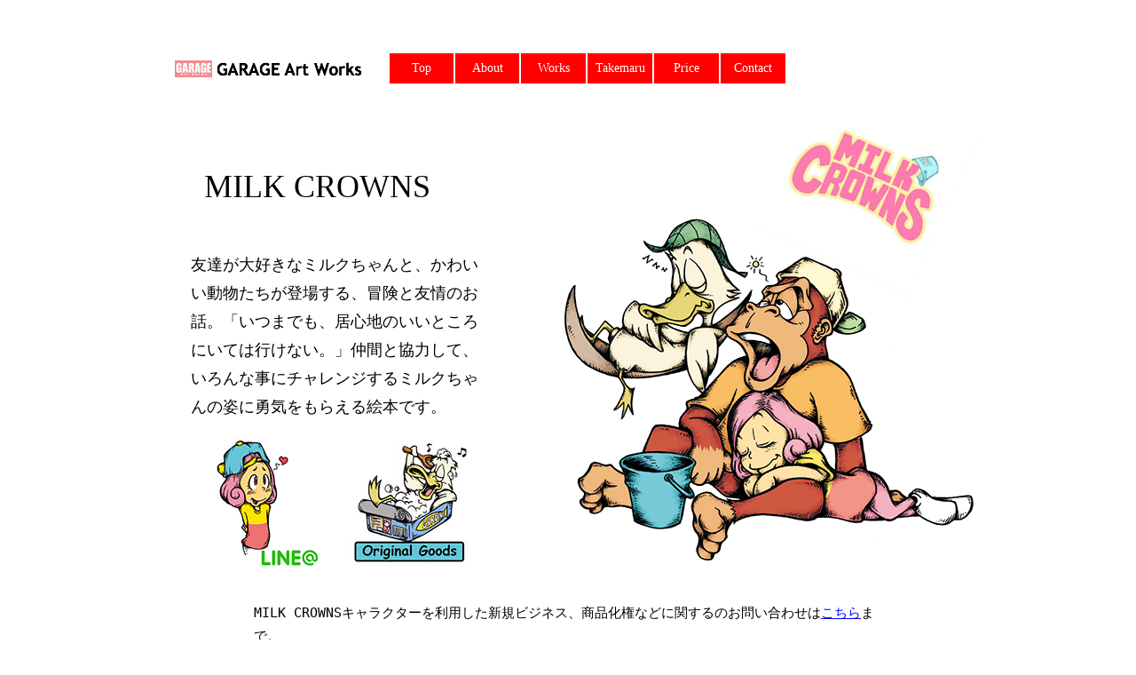

--- FILE ---
content_type: text/html
request_url: http://garage96.com/milk-crowns.html
body_size: 4115
content:
<!DOCTYPE html>
<html class="html" lang="ja-JP">
 <head>

  <script type="text/javascript">
   if(typeof Muse == "undefined") window.Muse = {}; window.Muse.assets = {"required":["jquery-1.8.3.min.js", "museutils.js", "jquery.musemenu.js", "jquery.watch.js", "milk-crowns.css"], "outOfDate":[]};
</script>
  
  <meta http-equiv="Content-type" content="text/html;charset=UTF-8"/>
  <meta name="description" content="MILK CROWNS"/>
  <meta name="keywords" content="MILK CROWNS"/>
  <meta name="generator" content="2014.3.2.295"/>
  <title>MILK CROWNS</title>
  <!-- CSS -->
  <link rel="stylesheet" type="text/css" href="css/site_global.css?4042644364"/>
  <link rel="stylesheet" type="text/css" href="css/master_a-____.css?4070066964"/>
  <link rel="stylesheet" type="text/css" href="css/milk-crowns.css?1473967" id="pagesheet"/>
  <!-- Other scripts -->
  <script type="text/javascript">
   document.documentElement.className += ' js';
</script>
  <!-- JS includes -->
  <!--[if lt IE 9]>
  <script src="scripts/html5shiv.js?4241844378" type="text/javascript"></script>
  <![endif]-->
    <!--custom head HTML-->
  <script>
  (function(i,s,o,g,r,a,m){i['GoogleAnalyticsObject']=r;i[r]=i[r]||function(){
  (i[r].q=i[r].q||[]).push(arguments)},i[r].l=1*new Date();a=s.createElement(o),
  m=s.getElementsByTagName(o)[0];a.async=1;a.src=g;m.parentNode.insertBefore(a,m)
  })(window,document,'script','//www.google-analytics.com/analytics.js','ga');

  ga('create', 'UA-46071750-1', 'garage96.com');
  ga('send', 'pageview');

</script>
 </head>
 <body>

  <!--HTML Widget code-->
  
<div id="fb-root"></div>
<script>
(function(d, s, id) {
  var js, fjs = d.getElementsByTagName(s)[0];
  if (d.getElementById(id)) return;
  js = d.createElement(s); js.id = id;
  js.src = "//connect.facebook.net/ja_JP/all.js#xfbml=1";
  fjs.parentNode.insertBefore(js, fjs);
}(document, 'script', 'facebook-jssdk'));
</script>

  
  <div class="clearfix" id="page"><!-- group -->
   <div class="clearfix grpelem" id="u448-3"><!-- content -->
    <p>&nbsp;</p>
   </div>
   <div class="clearfix grpelem" id="pmenuu122"><!-- group -->
    <nav class="MenuBar clearfix grpelem" id="menuu122"><!-- horizontal box -->
     <div class="MenuItemContainer clearfix grpelem" id="u130"><!-- vertical box -->
      <a class="nonblock nontext MenuItem MenuItemWithSubMenu clearfix colelem" id="u133" href="index.html"><!-- horizontal box --><div class="MenuItemLabel NoWrap clearfix grpelem" id="u135-4"><!-- content --><p>Top</p></div></a>
     </div>
     <div class="MenuItemContainer clearfix grpelem" id="u123"><!-- vertical box -->
      <a class="nonblock nontext MenuItem MenuItemWithSubMenu clearfix colelem" id="u124" href="about.html"><!-- horizontal box --><div class="MenuItemLabel NoWrap clearfix grpelem" id="u125-4"><!-- content --><p>About</p></div></a>
     </div>
     <div class="MenuItemContainer clearfix grpelem" id="u197"><!-- vertical box -->
      <a class="nonblock nontext MenuItem MenuItemWithSubMenu clearfix colelem" id="u200" href="works.html"><!-- horizontal box --><div class="MenuItemLabel NoWrap clearfix grpelem" id="u202-4"><!-- content --><p>Works</p></div></a>
     </div>
     <div class="MenuItemContainer clearfix grpelem" id="u177"><!-- vertical box -->
      <a class="nonblock nontext MenuItem MenuItemWithSubMenu clearfix colelem" id="u180" href="takemaru.html"><!-- horizontal box --><div class="MenuItemLabel NoWrap clearfix grpelem" id="u182-4"><!-- content --><p>Takemaru</p></div></a>
     </div>
     <div class="MenuItemContainer clearfix grpelem" id="u2559"><!-- vertical box -->
      <a class="nonblock nontext MenuItem MenuItemWithSubMenu clearfix colelem" id="u2560" href="price.html"><!-- horizontal box --><div class="MenuItemLabel NoWrap clearfix grpelem" id="u2561-4"><!-- content --><p>Price</p></div></a>
     </div>
     <div class="MenuItemContainer clearfix grpelem" id="u210"><!-- vertical box -->
      <a class="nonblock nontext MenuItem MenuItemWithSubMenu clearfix colelem" id="u211" href="contact.html"><!-- horizontal box --><div class="MenuItemLabel NoWrap clearfix grpelem" id="u214-4"><!-- content --><p>Contact</p></div></a>
     </div>
    </nav>
    <a class="nonblock nontext grpelem" id="u316-4" href="index.html"><!-- rasterized frame --><img id="u316-4_img" alt="GARAGE Art Works" width="195" height="33" src="images/u316-4.png"/></a>
    <a class="nonblock nontext clip_frame grpelem" id="u3472" href="index.html"><!-- image --><img class="block" id="u3472_img" src="images/weblogo.jpg" alt="" width="42" height="19"/></a>
    <div class="clip_frame grpelem" id="u3911"><!-- image -->
     <!-- m_editable region-id="editable-static-tag-U3911" template="milk-crowns.html" data-type="image" data-ice-options="" -->
     <img class="block" id="u3911_img" src="images/milk%20crown%20hp.png" alt="" width="523" height="523" data-muse-uid="U3911" data-muse-src="images/milk%20crown%20hp.png"/>
<!-- /m_editable -->
    </div>
    <div class="clip_frame grpelem" id="u3917" data-mu-ie-matrix="progid:DXImageTransform.Microsoft.Matrix(M11=0.9135,M12=-0.4067,M21=0.4067,M22=0.9135,SizingMethod='auto expand')" data-mu-ie-matrix-dx="-32" data-mu-ie-matrix-dy="-32"><!-- image -->
     <!-- m_editable region-id="editable-static-tag-U3917" template="milk-crowns.html" data-type="image" data-ice-options="" -->
     <img class="block" id="u3917_img" src="images/milk%20logo.jpg" alt="" width="199" height="199" data-muse-uid="U3917" data-muse-src="images/milk%20logo.jpg"/>
<!-- /m_editable -->
    </div>
    <div class="clearfix grpelem" id="u3920-4" data-muse-uid="U3920"><!-- content -->
     <!-- m_editable region-id="editable-static-tag-U3920" template="milk-crowns.html" data-type="html" data-ice-options="disableImageResize,none" -->
     <p>MILK CROWNS</p>
<!-- /m_editable -->
    </div>
    <div class="clearfix grpelem" id="u3922-4" data-muse-uid="U3922"><!-- content -->
     <!-- m_editable region-id="editable-static-tag-U3922" template="milk-crowns.html" data-type="html" data-ice-options="disableImageResize,none" -->
     <p><span id="u3922">友達が大好きなミルクちゃんと、かわいい動物たちが登場する、冒険と友情のお話。「いつまでも、居心地のいいところにいては行けない。」仲間と協力して、いろんな事にチャレンジするミルクちゃんの姿に勇気をもらえる絵本です。</span></p>
<!-- /m_editable -->
    </div>
    <div class="clearfix grpelem" id="u3925-7" data-muse-uid="U3925"><!-- content -->
     <!-- m_editable region-id="editable-static-tag-U3925" template="milk-crowns.html" data-type="html" data-ice-options="disableImageResize,none" -->
     <p>MILK CROWNSキャラクターを利用した新規ビジネス、商品化権などに関するのお問い合わせは<a class="nonblock" href="contact.html">こちら</a>まで。</p>
<!-- /m_editable -->
    </div>
    <a class="nonblock nontext clip_frame grpelem" id="u4021" href="https://suzuri.jp/GarageArtWorks"><!-- image --><!-- m_editable region-id="editable-static-tag-U4021" template="milk-crowns.html" data-type="image" data-ice-options="clickable" --><img class="block" id="u4021_img" src="images/original%20goods.jpg" alt="" width="160" height="160" data-muse-uid="U4021" data-muse-src="images/original%20goods.jpg"/><!-- /m_editable --></a>
    <div class="clip_frame grpelem" id="u4061"><!-- image -->
     <!-- m_editable region-id="editable-static-tag-U4061" template="milk-crowns.html" data-type="image" data-ice-options="" -->
     <img class="block" id="u4061_img" src="images/line%20milk.png" alt="" width="150" height="150" data-muse-uid="U4061" data-muse-src="images/line%20milk.png"/>
<!-- /m_editable -->
    </div>
   </div>
   <div class="verticalspacer"></div>
   <nav class="MenuBar clearfix grpelem" id="menuu337"><!-- horizontal box -->
    <div class="MenuItemContainer clearfix grpelem" id="u400"><!-- vertical box -->
     <a class="nonblock nontext MenuItem MenuItemWithSubMenu clearfix colelem" id="u401" href="http://ameblo.jp/lm043463/"><!-- horizontal box --><div class="MenuItemLabel NoWrap clearfix grpelem" id="u403-4"><!-- content --><p>blog</p></div></a>
    </div>
    <div class="MenuItemContainer clearfix grpelem" id="u434"><!-- vertical box -->
     <a class="nonblock nontext MenuItem MenuItemWithSubMenu clearfix colelem" id="u437" href="https://www.facebook.com/pages/Garage-Art-Works/387417441308842"><!-- horizontal box --><div class="MenuItemLabel NoWrap clearfix grpelem" id="u439-4"><!-- content --><p>facebook</p></div></a>
    </div>
    <div class="MenuItemContainer clearfix grpelem" id="u441"><!-- vertical box -->
     <a class="nonblock nontext MenuItem MenuItemWithSubMenu clearfix colelem" id="u442" href="map.html"><!-- horizontal box --><div class="MenuItemLabel NoWrap clearfix grpelem" id="u445-4"><!-- content --><p>map</p></div></a>
    </div>
    <div class="MenuItemContainer clearfix grpelem" id="u3761"><!-- vertical box -->
     <a class="nonblock nontext MenuItem MenuItemWithSubMenu clearfix colelem" id="u3762" href="%e7%89%b9%e5%ae%9a%e5%95%86%e5%8f%96%e5%bc%95%e6%b3%95%e3%81%ab%e5%9f%ba%e3%81%a5%e3%81%8f%e8%a1%a8%e8%a8%98.html"><!-- horizontal box --><div class="MenuItemLabel NoWrap clearfix grpelem" id="u3765-6"><!-- content --><p>特定商取引法上に</p><p>基づく表記</p></div></a>
    </div>
   </nav>
   <div class="grpelem" id="u1279"><!-- custom html -->
    
<div class="fb-follow" data-href="https://www.facebook.com/pages/GARAGE-Art-Works/387417441308842" data-width="281" data-height="42" data-show-faces="false" data-colorscheme="light" data-layout="standard" data-action="follow"></div>

</div>
  </div>
  <!-- JS includes -->
  <script type="text/javascript">
   if (document.location.protocol != 'https:') document.write('\x3Cscript src="http://musecdn2.businesscatalyst.com/scripts/4.0/jquery-1.8.3.min.js" type="text/javascript">\x3C/script>');
</script>
  <script type="text/javascript">
   window.jQuery || document.write('\x3Cscript src="scripts/jquery-1.8.3.min.js" type="text/javascript">\x3C/script>');
</script>
  <script src="scripts/museutils.js?521960461" type="text/javascript"></script>
  <script src="scripts/jquery.musemenu.js?397543671" type="text/javascript"></script>
  <script src="scripts/jquery.watch.js?56779320" type="text/javascript"></script>
  <!-- Other scripts -->
  <script type="text/javascript">
   $(document).ready(function() { try {
(function(){var a={},b=function(a){if(a.match(/^rgb/))return a=a.replace(/\s+/g,"").match(/([\d\,]+)/gi)[0].split(","),(parseInt(a[0])<<16)+(parseInt(a[1])<<8)+parseInt(a[2]);if(a.match(/^\#/))return parseInt(a.substr(1),16);return 0};(function(){$('link[type="text/css"]').each(function(){var b=($(this).attr("href")||"").match(/\/?css\/([\w\-]+\.css)\?(\d+)/);b&&b[1]&&b[2]&&(a[b[1]]=b[2])})})();(function(){$("body").append('<div class="version" style="display:none; width:1px; height:1px;"></div>');
for(var c=$(".version"),d=0;d<Muse.assets.required.length;){var f=Muse.assets.required[d],g=f.match(/([\w\-\.]+)\.(\w+)$/),k=g&&g[1]?g[1]:null,g=g&&g[2]?g[2]:null;switch(g.toLowerCase()){case "css":k=k.replace(/\W/gi,"_").replace(/^([^a-z])/gi,"_$1");c.addClass(k);var g=b(c.css("color")),h=b(c.css("background-color"));g!=0||h!=0?(Muse.assets.required.splice(d,1),"undefined"!=typeof a[f]&&(g!=a[f]>>>24||h!=(a[f]&16777215))&&Muse.assets.outOfDate.push(f)):d++;c.removeClass(k);break;case "js":k.match(/^jquery-[\d\.]+/gi)&&
typeof $!="undefined"?Muse.assets.required.splice(d,1):d++;break;default:throw Error("Unsupported file type: "+g);}}c.remove();if(Muse.assets.outOfDate.length||Muse.assets.required.length)c="サーバー上の一部のファイルが見つからないか、正しくない可能性があります。ブラウザーのキャッシュをクリアして再試行してください。問題が解決されない場合は、Web サイトの作成者に問い合わせてください。",(d=location&&location.search&&location.search.match&&location.search.match(/muse_debug/gi))&&Muse.assets.outOfDate.length&&(c+="\nOut of date: "+Muse.assets.outOfDate.join(",")),d&&Muse.assets.required.length&&(c+="\nMissing: "+Muse.assets.required.join(",")),alert(c)})()})();/* body */
Muse.Utils.transformMarkupToFixBrowserProblemsPreInit();/* body */
Muse.Utils.prepHyperlinks(true);/* body */
Muse.Utils.initWidget('.MenuBar', function(elem) { return $(elem).museMenu(); });/* unifiedNavBar */
Muse.Utils.fullPage('#page');/* 100% height page */
Muse.Utils.showWidgetsWhenReady();/* body */
Muse.Utils.transformMarkupToFixBrowserProblems();/* body */
} catch(e) { if (e && 'function' == typeof e.notify) e.notify(); else Muse.Assert.fail('Error calling selector function:' + e); }});
</script>
   </body>
</html>


--- FILE ---
content_type: text/css
request_url: http://garage96.com/css/master_a-____.css?4070066964
body_size: 872
content:
#u3472
{
	background-color: transparent;
	opacity: 0.51;
	-ms-filter: "progid:DXImageTransform.Microsoft.Alpha(Opacity=51)";
	filter: alpha(opacity=51);
	position: relative;
}

#u3472:hover
{
	opacity: 1;
	-ms-filter: "progid:DXImageTransform.Microsoft.Alpha(Opacity=100)";
	filter: alpha(opacity=100);
}

#u316-4
{
	position: relative;
}

#u316-4_img
{
	display: block;
	vertical-align: top;
}

#menuu122
{
	border-color: #FF0000;
	background-color: #FFFFFF;
	border-radius: 10px;
	position: relative;
}

#u133
{
	border-color: #FFFFFF;
	background-color: #FF0000;
	position: relative;
}

#u133:hover
{
	background-color: #999999;
}

#u133:active
{
	background-color: #6B6B6B;
}

#u135-4
{
	border-style: none;
	border-color: transparent;
	background-color: transparent;
	text-align: center;
	color: #FFFFFF;
	font-family: Georgia, Palatino, Palatino Linotype, Times, Times New Roman, serif;
	position: relative;
}

#u124
{
	border-color: #FFFFFF;
	background-color: #FF0000;
	position: relative;
}

#u133.MuseMenuActive,#u124:hover
{
	background-color: #999999;
}

#u124:active
{
	background-color: #6B6B6B;
}

#u125-4
{
	border-style: none;
	border-color: transparent;
	background-color: transparent;
	text-align: center;
	color: #FFFFFF;
	font-family: Georgia, Palatino, Palatino Linotype, Times, Times New Roman, serif;
	position: relative;
}

#u200
{
	border-color: #FFFFFF;
	background-color: #FF0000;
	position: relative;
}

#u124.MuseMenuActive,#u200:hover
{
	background-color: #999999;
}

#u200:active
{
	background-color: #6B6B6B;
}

#u202-4
{
	border-style: none;
	border-color: transparent;
	background-color: transparent;
	text-align: center;
	color: #FFFFFF;
	font-family: Georgia, Palatino, Palatino Linotype, Times, Times New Roman, serif;
	position: relative;
}

#u180
{
	border-color: #FFFFFF;
	background-color: #FF0000;
	position: relative;
}

#u200.MuseMenuActive,#u180:hover
{
	background-color: #999999;
}

#u180:active
{
	background-color: #6B6B6B;
}

#u182-4
{
	border-style: none;
	border-color: transparent;
	background-color: transparent;
	text-align: center;
	color: #FFFFFF;
	font-family: Georgia, Palatino, Palatino Linotype, Times, Times New Roman, serif;
	position: relative;
}

#u2560
{
	border-color: #FFFFFF;
	background-color: #FF0000;
	position: relative;
}

#u180.MuseMenuActive,#u2560:hover
{
	background-color: #999999;
}

#u2560:active
{
	background-color: #6B6B6B;
}

#u2561-4
{
	border-style: none;
	border-color: transparent;
	background-color: transparent;
	text-align: center;
	color: #FFFFFF;
	font-family: Georgia, Palatino, Palatino Linotype, Times, Times New Roman, serif;
	position: relative;
}

#u211
{
	border-color: #FFFFFF;
	background-color: #FF0000;
	position: relative;
}

#u2560.MuseMenuActive,#u211:hover
{
	background-color: #999999;
}

#u211:active
{
	background-color: #6B6B6B;
}

#u214-4
{
	border-style: none;
	border-color: transparent;
	background-color: transparent;
	text-align: center;
	color: #FFFFFF;
	font-family: Georgia, Palatino, Palatino Linotype, Times, Times New Roman, serif;
	position: relative;
}

.MenuItem /* unifiedNavBar */
{
	cursor: pointer;
}

#u448-3
{
	background-color: transparent;
	line-height: 25px;
	font-family: ヒラギノ角ゴ Pro W3, Hiragino Kaku Gothic Pro, メイリオ, Meiryo, ＭＳ Ｐゴシック, MS PGothic, sans-serif;
	position: relative;
}

#u401
{
	background-color: #C4C4C4;
	position: relative;
}

#u211.MuseMenuActive,#u401:hover
{
	background-color: #999999;
}

#u401:active
{
	background-color: #6B6B6B;
}

#u403-4
{
	border-style: none;
	border-color: transparent;
	background-color: transparent;
	color: #FFFFFF;
	line-height: 14px;
	text-align: center;
	font-size: 12px;
	font-family: Georgia, Palatino, Palatino Linotype, Times, Times New Roman, serif;
	position: relative;
}

#u437
{
	background-color: #C4C4C4;
	position: relative;
}

#u401.MuseMenuActive,#u437:hover
{
	background-color: #999999;
}

#u437:active
{
	background-color: #6B6B6B;
}

#u439-4
{
	border-style: none;
	border-color: transparent;
	background-color: transparent;
	color: #FFFFFF;
	line-height: 14px;
	text-align: center;
	font-size: 12px;
	font-family: Georgia, Palatino, Palatino Linotype, Times, Times New Roman, serif;
	position: relative;
}

#u442
{
	background-color: #C4C4C4;
	position: relative;
}

#u437.MuseMenuActive,#u442:hover
{
	background-color: #999999;
}

#u442:active
{
	background-color: #6B6B6B;
}

#u445-4
{
	border-style: none;
	border-color: transparent;
	background-color: transparent;
	color: #FFFFFF;
	line-height: 14px;
	text-align: center;
	font-size: 12px;
	font-family: Georgia, Palatino, Palatino Linotype, Times, Times New Roman, serif;
	position: relative;
}

#u130,#u123,#u197,#u177,#u2559,#u210,#u400,#u434,#u441,#u3761
{
	background-color: transparent;
	position: relative;
}

#u3762
{
	background-color: #C4C4C4;
	position: relative;
}

#u442.MuseMenuActive,#u3762:hover
{
	background-color: #999999;
}

#u3762:active
{
	background-color: #6B6B6B;
}

#u3762.MuseMenuActive
{
	background-color: #999999;
}

#u3765-6
{
	border-style: none;
	border-color: transparent;
	background-color: transparent;
	color: #FFFFFF;
	line-height: 14px;
	text-align: center;
	font-size: 12px;
	font-family: Georgia, Palatino, Palatino Linotype, Times, Times New Roman, serif;
	position: relative;
}

#menuu337,#u1279
{
	border-style: none;
	border-color: transparent;
	background-color: transparent;
	position: relative;
}



--- FILE ---
content_type: text/css
request_url: http://garage96.com/css/milk-crowns.css?1473967
body_size: 1533
content:
.version.milk_crowns /* version checker */
{
	color: #000000;
	background-color: #167DAF;
}

.html
{
	background-color: #FFFFFF;
}

#page
{
	z-index: 1;
	width: 960px;
	min-height: 743px;
	background-image: none;
	border-style: none;
	border-color: transparent;
	background-color: #FFFFFF;
	padding-bottom: 33px;
	margin-left: auto;
	margin-right: auto;
}

#u448-3
{
	z-index: 66;
	width: 5px;
	margin-right: -10000px;
	margin-top: 238px;
	left: -174px;
}

#pmenuu122
{
	width: 0.01px;
	margin-right: -10000px;
	margin-top: 24px;
	margin-left: 37px;
}

#menuu122
{
	z-index: 2;
	width: 446px;
	margin-right: -10000px;
	left: 242px;
}

#u130
{
	width: 72px;
	min-height: 34px;
	margin-right: -10000px;
}

#u133
{
	width: 72px;
	padding-bottom: 17px;
}

#u133:hover
{
	width: 72px;
	min-height: 0px;
	margin: 0px;
}

#u133:active
{
	width: 72px;
	min-height: 0px;
	margin: 0px;
}

#u135-4
{
	width: 72px;
	min-height: 17px;
	margin-right: -10000px;
	top: 8px;
}

#u133:hover #u135-4
{
	padding-top: 0px;
	padding-bottom: 0px;
	min-height: 17px;
	width: 72px;
	margin: 0px -10000px 0px 0px;
}

#u133:active #u135-4
{
	padding-top: 0px;
	padding-bottom: 0px;
	min-height: 17px;
	width: 72px;
	margin: 0px -10000px 0px 0px;
}

#u123
{
	width: 72px;
	min-height: 34px;
	margin-right: -10000px;
	left: 74px;
}

#u124
{
	width: 72px;
	padding-bottom: 17px;
}

#u133.MuseMenuActive,#u124:hover
{
	width: 72px;
	min-height: 0px;
	margin: 0px;
}

#u124:active
{
	width: 72px;
	min-height: 0px;
	margin: 0px;
}

#u124.MuseMenuActive
{
	width: 72px;
	min-height: 0px;
	margin: 0px;
}

#u125-4
{
	width: 72px;
	min-height: 17px;
	margin-right: -10000px;
	top: 8px;
}

#u133.MuseMenuActive #u135-4,#u124:hover #u125-4
{
	padding-top: 0px;
	padding-bottom: 0px;
	min-height: 17px;
	width: 72px;
	margin: 0px -10000px 0px 0px;
}

#u124:active #u125-4
{
	padding-top: 0px;
	padding-bottom: 0px;
	min-height: 17px;
	width: 72px;
	margin: 0px -10000px 0px 0px;
}

#u124.MuseMenuActive #u125-4
{
	padding-top: 0px;
	padding-bottom: 0px;
	min-height: 17px;
	width: 72px;
	margin: 0px -10000px 0px 0px;
}

#u197
{
	width: 73px;
	min-height: 34px;
	margin-right: -10000px;
	left: 148px;
}

#u200
{
	width: 73px;
	padding-bottom: 17px;
}

#u200:hover
{
	width: 73px;
	min-height: 0px;
	margin: 0px;
}

#u200:active
{
	width: 73px;
	min-height: 0px;
	margin: 0px;
}

#u202-4
{
	width: 73px;
	min-height: 17px;
	margin-right: -10000px;
	top: 8px;
}

#u200:hover #u202-4
{
	padding-top: 0px;
	padding-bottom: 0px;
	min-height: 17px;
	width: 73px;
	margin: 0px -10000px 0px 0px;
}

#u200:active #u202-4
{
	padding-top: 0px;
	padding-bottom: 0px;
	min-height: 17px;
	width: 73px;
	margin: 0px -10000px 0px 0px;
}

#u177
{
	width: 73px;
	min-height: 34px;
	margin-right: -10000px;
	left: 223px;
}

#u180
{
	width: 73px;
	padding-bottom: 17px;
}

#u200.MuseMenuActive,#u180:hover
{
	width: 73px;
	min-height: 0px;
	margin: 0px;
}

#u180:active
{
	width: 73px;
	min-height: 0px;
	margin: 0px;
}

#u182-4
{
	width: 73px;
	min-height: 17px;
	margin-right: -10000px;
	top: 8px;
}

#u200.MuseMenuActive #u202-4,#u180:hover #u182-4
{
	padding-top: 0px;
	padding-bottom: 0px;
	min-height: 17px;
	width: 73px;
	margin: 0px -10000px 0px 0px;
}

#u180:active #u182-4
{
	padding-top: 0px;
	padding-bottom: 0px;
	min-height: 17px;
	width: 73px;
	margin: 0px -10000px 0px 0px;
}

#u2559
{
	width: 73px;
	min-height: 34px;
	margin-right: -10000px;
	left: 298px;
}

#u2560
{
	width: 73px;
	padding-bottom: 17px;
}

#u180.MuseMenuActive,#u2560:hover
{
	width: 73px;
	min-height: 0px;
	margin: 0px;
}

#u2560:active
{
	width: 73px;
	min-height: 0px;
	margin: 0px;
}

#u2561-4
{
	width: 73px;
	min-height: 17px;
	margin-right: -10000px;
	top: 8px;
}

#u180.MuseMenuActive #u182-4,#u2560:hover #u2561-4
{
	padding-top: 0px;
	padding-bottom: 0px;
	min-height: 17px;
	width: 73px;
	margin: 0px -10000px 0px 0px;
}

#u2560:active #u2561-4
{
	padding-top: 0px;
	padding-bottom: 0px;
	min-height: 17px;
	width: 73px;
	margin: 0px -10000px 0px 0px;
}

#u210
{
	width: 73px;
	min-height: 34px;
	margin-right: -10000px;
	left: 373px;
}

#u211
{
	width: 73px;
	padding-bottom: 17px;
}

#u2560.MuseMenuActive,#u211:hover
{
	width: 73px;
	min-height: 0px;
	margin: 0px;
}

#u211:active
{
	width: 73px;
	min-height: 0px;
	margin: 0px;
}

#u211.MuseMenuActive
{
	width: 73px;
	min-height: 0px;
	margin: 0px;
}

#u214-4
{
	width: 73px;
	min-height: 17px;
	margin-right: -10000px;
	top: 8px;
}

#u2560.MuseMenuActive #u2561-4,#u211:hover #u214-4
{
	padding-top: 0px;
	padding-bottom: 0px;
	min-height: 17px;
	width: 73px;
	margin: 0px -10000px 0px 0px;
}

#u211:active #u214-4
{
	padding-top: 0px;
	padding-bottom: 0px;
	min-height: 17px;
	width: 73px;
	margin: 0px -10000px 0px 0px;
}

#u211.MuseMenuActive #u214-4
{
	padding-top: 0px;
	padding-bottom: 0px;
	min-height: 17px;
	width: 73px;
	margin: 0px -10000px 0px 0px;
}

#u316-4
{
	z-index: 70;
	width: 195px;
	margin-right: -10000px;
	margin-top: 1px;
	left: 47px;
}

#u3472
{
	z-index: 74;
	width: 42px;
	margin-right: -10000px;
	margin-top: 8px;
}

#u3472:hover
{
	width: 42px;
	min-height: 0px;
	margin: 8px -10000px 0px 0px;
}

#u3911
{
	z-index: 76;
	width: 523px;
	background-color: transparent;
	position: relative;
	margin-right: -10000px;
	margin-top: 108px;
	left: 400px;
}

#u3917
{
	z-index: 78;
	width: 199px;
	background-color: transparent;
	-webkit-transform: matrix(0.9135,0.4067,-0.4067,0.9135,49,-32);
	-ms-transform: matrix(0.9135,0.4067,-0.4067,0.9135,49,-32);
	transform: matrix(0.9135,0.4067,-0.4067,0.9135,49,-32);
	position: relative;
	margin-right: -10000px;
	margin-top: 45px;
	left: 679px;
}

#u3920-4
{
	z-index: 80;
	width: 281px;
	min-height: 61px;
	background-color: transparent;
	line-height: 63px;
	font-size: 36px;
	font-family: Comic Sans, Comic Sans MS, cursive;
	position: relative;
	margin-right: -10000px;
	margin-top: 119px;
	left: 33px;
}

#u3922-4
{
	z-index: 84;
	width: 337px;
	min-height: 225px;
	background-color: transparent;
	line-height: 32px;
	font-size: 18px;
	font-family: Comic Sans, Comic Sans MS, cursive;
	position: relative;
	margin-right: -10000px;
	margin-top: 222px;
	left: 18px;
}

#u3922
{
	font-size: 18px;
}

#u3925-7
{
	z-index: 88;
	width: 718px;
	min-height: 28px;
	background-color: transparent;
	line-height: 26px;
	font-size: 15px;
	font-family: Osaka－等幅, Osaka-mono, ＭＳ ゴシック, MS Gothic, monospace;
	position: relative;
	margin-right: -10000px;
	margin-top: 617px;
	left: 89px;
}

#u4021
{
	z-index: 95;
	width: 160px;
	background-color: transparent;
	position: relative;
	margin-right: -10000px;
	margin-top: 427px;
	left: 187px;
}

#u4021:hover
{
	opacity: 0.8;
	-ms-filter: "progid:DXImageTransform.Microsoft.Alpha(Opacity=80)";
	filter: alpha(opacity=80);
	width: 160px;
	min-height: 0px;
	margin: 427px -10000px 0px 0px;
}

#u4021:active
{
	opacity: 0.5;
	-ms-filter: "progid:DXImageTransform.Microsoft.Alpha(Opacity=50)";
	filter: alpha(opacity=50);
	width: 160px;
	min-height: 0px;
	margin: 427px -10000px 0px 0px;
}

#u4021.MuseLinkActive
{
	opacity: 0.8;
	-ms-filter: "progid:DXImageTransform.Microsoft.Alpha(Opacity=80)";
	filter: alpha(opacity=80);
	width: 160px;
	min-height: 0px;
	margin: 427px -10000px 0px 0px;
}

#u4061
{
	z-index: 97;
	width: 150px;
	background-color: transparent;
	position: relative;
	margin-right: -10000px;
	margin-top: 428px;
	left: 13px;
}

#u4061:hover
{
	opacity: 0.8;
	-ms-filter: "progid:DXImageTransform.Microsoft.Alpha(Opacity=80)";
	filter: alpha(opacity=80);
	width: 150px;
	min-height: 0px;
	margin: 428px -10000px 0px 0px;
}

#u4061:active
{
	opacity: 0.5;
	-ms-filter: "progid:DXImageTransform.Microsoft.Alpha(Opacity=50)";
	filter: alpha(opacity=50);
	width: 150px;
	min-height: 0px;
	margin: 428px -10000px 0px 0px;
}

#menuu337
{
	z-index: 39;
	width: 574px;
	margin-right: -10000px;
	margin-top: 759px;
	left: 30px;
}

#u400
{
	width: 142px;
	min-height: 34px;
	margin-right: -10000px;
}

#u401
{
	width: 142px;
	padding-bottom: 20px;
}

#u401:hover
{
	width: 142px;
	min-height: 0px;
	margin: 0px;
}

#u401:active
{
	width: 142px;
	min-height: 0px;
	margin: 0px;
}

#u403-4
{
	width: 142px;
	min-height: 14px;
	margin-right: -10000px;
	top: 10px;
}

#u401:hover #u403-4
{
	padding-top: 0px;
	padding-bottom: 0px;
	min-height: 14px;
	width: 142px;
	margin: 0px -10000px 0px 0px;
}

#u401:active #u403-4
{
	padding-top: 0px;
	padding-bottom: 0px;
	min-height: 14px;
	width: 142px;
	margin: 0px -10000px 0px 0px;
}

#u434
{
	width: 142px;
	min-height: 34px;
	margin-right: -10000px;
	left: 144px;
}

#u437
{
	width: 142px;
	padding-bottom: 20px;
}

#u401.MuseMenuActive,#u437:hover
{
	width: 142px;
	min-height: 0px;
	margin: 0px;
}

#u437:active
{
	width: 142px;
	min-height: 0px;
	margin: 0px;
}

#u439-4
{
	width: 142px;
	min-height: 14px;
	margin-right: -10000px;
	top: 10px;
}

#u401.MuseMenuActive #u403-4,#u437:hover #u439-4
{
	padding-top: 0px;
	padding-bottom: 0px;
	min-height: 14px;
	width: 142px;
	margin: 0px -10000px 0px 0px;
}

#u437:active #u439-4
{
	padding-top: 0px;
	padding-bottom: 0px;
	min-height: 14px;
	width: 142px;
	margin: 0px -10000px 0px 0px;
}

#u441
{
	width: 142px;
	min-height: 34px;
	margin-right: -10000px;
	left: 288px;
}

#u442
{
	width: 142px;
	padding-bottom: 20px;
}

#u437.MuseMenuActive,#u442:hover
{
	width: 142px;
	min-height: 0px;
	margin: 0px;
}

#u442:active
{
	width: 142px;
	min-height: 0px;
	margin: 0px;
}

#u445-4
{
	width: 142px;
	min-height: 14px;
	margin-right: -10000px;
	top: 10px;
}

#u437.MuseMenuActive #u439-4,#u442:hover #u445-4
{
	padding-top: 0px;
	padding-bottom: 0px;
	min-height: 14px;
	width: 142px;
	margin: 0px -10000px 0px 0px;
}

#u442:active #u445-4
{
	padding-top: 0px;
	padding-bottom: 0px;
	min-height: 14px;
	width: 142px;
	margin: 0px -10000px 0px 0px;
}

#u442.MuseMenuActive #u445-4
{
	padding-top: 0px;
	padding-bottom: 0px;
	min-height: 14px;
	width: 142px;
	margin: 0px -10000px 0px 0px;
}

#u3761
{
	width: 142px;
	min-height: 34px;
	margin-right: -10000px;
	left: 432px;
}

#u3762
{
	width: 142px;
	padding-bottom: 6px;
}

#u442.MuseMenuActive,#u3762:hover
{
	width: 142px;
	min-height: 0px;
	margin: 0px;
}

#u3762:active
{
	width: 142px;
	min-height: 0px;
	margin: 0px;
}

#u3762.MuseMenuActive
{
	width: 142px;
	min-height: 0px;
	margin: 0px;
}

#u3765-6
{
	width: 142px;
	min-height: 28px;
	margin-right: -10000px;
	top: 3px;
}

#u3762:hover #u3765-6
{
	padding-top: 0px;
	padding-bottom: 0px;
	min-height: 28px;
	width: 142px;
	margin: 0px -10000px 0px 0px;
}

#u3762:active #u3765-6
{
	padding-top: 0px;
	padding-bottom: 0px;
	min-height: 28px;
	width: 142px;
	margin: 0px -10000px 0px 0px;
}

#u3762.MuseMenuActive #u3765-6
{
	padding-top: 0px;
	padding-bottom: 0px;
	min-height: 28px;
	width: 142px;
	margin: 0px -10000px 0px 0px;
}

#u1279
{
	z-index: 69;
	width: 281px;
	min-height: 42px;
	margin-right: -10000px;
	margin-top: 759px;
	left: 642px;
}

body
{
	position: relative;
	min-width: 960px;
	padding-top: 36px;
	padding-bottom: 353px;
}

#page .verticalspacer
{
	clear: both;
	margin-bottom: -759px;
}



--- FILE ---
content_type: application/javascript
request_url: http://garage96.com/scripts/museutils.js?521960461
body_size: 10670
content:
/*
 ADOBE CONFIDENTIAL
 ___________________

 Copyright 2011 Adobe Systems Incorporated
 All Rights Reserved.

 NOTICE:  All information contained herein is, and remains
 the property of Adobe Systems Incorporated and its suppliers,
 if any.  The intellectual and technical concepts contained
 herein are proprietary to Adobe Systems Incorporated and its
 suppliers and may be covered by U.S. and Foreign Patents,
 patents in process, and are protected by trade secret or copyright law.
 Dissemination of this information or reproduction of this material
 is strictly forbidden unless prior written permission is obtained
 from Adobe Systems Incorporated.
*/
if(typeof Muse=="undefined")window.Muse={};Muse.Assert={};Muse.Assert.fail=function(a){alert("MuseJSAssert: "+a)};Muse.Assert.assert=function(a,b){if(!a)throw Error(b);};$.extend($.browser,{SafariMobile:navigator.userAgent.toLowerCase().match(/iP(hone|ad|od)/i)});if(!Array.indexOf)Array.prototype.indexOf=function(a){for(var b=0;b<this.length;++b)if(this[b]==a)return b;return-1};Muse.Plugins={};Muse.Utils={};
Muse.Utils.getCssVendorPrefix=function(){if(!Muse.Utils.isDefined(Muse.Utils.getCssVendorPrefix.flag))Muse.Utils.getCssVendorPrefix.flag=/webkit/i.test(navigator.appVersion)?"-webkit":/firefox/i.test(navigator.userAgent)?"-moz":/trident/i.test(navigator.userAgent)?"-ms":"opera"in window?"-o":"";return Muse.Utils.getCssVendorPrefix.flag};Muse.Utils.wrapElement=function(a,b){a.parentNode.replaceChild(b,a);b.appendChild(a)};
Muse.Utils.firstChild=function(a,b){for(var c=0;c<a.childNodes.length;c++){var d=a.childNodes[c];if(d.nodeType==1&&(!b||b.matches(d)))return d}return null};Muse.Utils.firstDescendant=function(a,b,c){for(var d=0;d<a.childNodes.length;d++){var f=a.childNodes[d];if(f.nodeType==1){if(!b||b.matches(f))return f;if(!c||!c.matches(f))if(f=Muse.Utils.firstDescendant(f,b,c))return f}}return null};
Muse.Utils.descendants=function(a,b,c,d){if(!d)d=[],d.forEach=function(a){for(var b=0;b<this.length;b++)if(a(this[b]))break},d.forEachTry=function(a){for(var b=0;b<this.length;b++)try{if(a(this[b]))break}catch(c){}};for(var f=0;f<a.childNodes.length;f++){var g=a.childNodes[f];g.nodeType==1&&((!b||b.matches(g))&&d.push(g),(!c||!c.matches(g))&&Muse.Utils.descendants(g,b,c,d))}return d};Muse.Utils.children=function(a,b){return Muse.Utils.descendants(a,b,Muse.Utils.Match.always)};Muse.Utils.Match={};
Muse.Utils.Match.ByClass=function(a){this.cl=a};Muse.Utils.Match.ByClass.prototype.matches=function(a){return $(a).hasClass(this.cl)};Muse.Utils.Match.ByNodeName=function(a){this.nm=a.toLowerCase()};Muse.Utils.Match.ByNodeName.prototype.matches=function(a){return this.nm==a.nodeName.toLowerCase()};Muse.Utils.Match.ByFixed=function(a){this.matchResult=a};Muse.Utils.Match.ByFixed.prototype.matches=function(){return this.matchResult};Muse.Utils.Match.byClass=function(a){return new Muse.Utils.Match.ByClass(a)};
Muse.Utils.Match.byNodeName=function(a){return new Muse.Utils.Match.ByNodeName(a)};Muse.Utils.Match.byFixed=function(a){return new Muse.Utils.Match.ByFixed(a)};Muse.Utils.Match.always=Muse.Utils.Match.byFixed(!0);Muse.Utils.Match.never=Muse.Utils.Match.byFixed(!1);Muse.Utils.moveChildren=function(a,b){for(;a.childNodes.length>0;)b.appendChild(a.childNodes[0])};Muse.Utils.copyChildren=function(a,b){for(var c=0;c<a.childNodes.length;c++)b.appendChild(a.childNodes[c].cloneNode(!0))};
Muse.Utils.copyChildrenBefore=function(a,b){for(var c=0;c<a.childNodes.length;c++)b.parentNode.insertBefore(a.childNodes[c].cloneNode(!0),b)};Muse.Utils.pixelRound=function(a){return Math.floor((a*100+0.5)/100)};Muse.Utils.getCurrentHTMLFileName=function(a){var b=document.location.href;b.charAt(b.length-1)=="/"?b="index":(b=b.substring(b.lastIndexOf("/")+1),b=b.indexOf("#")==0?"index":b.substring(0,b.lastIndexOf(".")));a&&(b+=".html");return b};
Muse.Utils.getPageStyleSheet=function(){for(var a=0;a<document.styleSheets.length;++a){var b=document.styleSheets[a],c=b.ownerNode?b.ownerNode:b.owningElement;if(c&&c.id=="pagesheet")return b}};Muse.Utils.getStyleSheetRuleById=function(a,b){var c="#"+b.toLowerCase();return Muse.Utils.anyStyleSheetRule(a,function(a){return a.toLowerCase()==c})};
Muse.Utils.anyStyleSheetRule=function(a,b){var c=!1,d;try{d=a.cssRules}catch(f){}if(!d)c=!0,d=a.rules;if(!d)return null;for(var g=0;g<d.length;++g){var j=d[g];if(Muse.Utils.isDefined(j.selectorText))if(c){if(b(j.selectorText))return j}else for(var h=j.selectorText.split(/\s*,\s*/),l=0;l<h.length;l++)if(b(h[l]))return j}return null};Muse.Utils.getRuleProperty=function(a,b){return a.style.getPropertyValue?a.style.getPropertyValue(b):a.style.getAttribute(b)};
Muse.Utils.setRuleProperty=function(a,b,c){a.style.setProperty?a.style.setProperty(b,c,""):a.style.setAttribute(b,c,0)};Muse.Utils.removeRuleProperty=function(a,b){a.style.removeProperty?a.style.removeProperty(b):a.style.removeAttribute(b,0)};
Muse.Utils.cloneStyleSheetRule=function(a){if(!Muse.Utils.isDefined(Muse.Utils.cloneStyleSheetRule.newNumber))Muse.Utils.cloneStyleSheetRule.newNumber=1;var b=Muse.Utils.getPageStyleSheet(a),c=Muse.Utils.getStyleSheetRuleById(b,a),d="c"+Muse.Utils.cloneStyleSheetRule.newNumber++,f="#"+d;b.insertRule?b.insertRule(c.cssText.replace("#"+a,f),b.cssRules.length):b.addRule(f,c.style.cssText);return d};
Muse.Utils.toCamelCase=function(a){for(var b=Muse.Utils.toCamelCase.exp;b.test(a);a=a.replace(b,RegExp.$1.toUpperCase()));return a};Muse.Utils.toCamelCase.exp=/-([a-z])/;Muse.Utils.getStyleValue=function(a,b){var c=a.style[Muse.Utils.toCamelCase(b)];c||(document.defaultView?c=document.defaultView.getComputedStyle(a,"").getPropertyValue(b):a.currentStyle&&(c=a.currentStyle[Muse.Utils.toCamelCase(b)]));c&&c.match(/(\d+)px/)&&(c=parseInt(c.substring(0,c.length-2)));return c};
Muse.Utils.getCanvasDirection=function(a,b){var c=a.closest("*[data-rotate]"),c=c.length>0?parseFloat(c.data("rotate"))%360:0;return{dir:c>=0&&c<=45||c>=135&&c<=225||c>=315&&c<360?b:b==="horizontal"?"vertical":"horizontal",reverse:b==="horizontal"?c>=135&&c<=315:c>=45&&c<=225}};Muse.Utils.urlParam=function(a,b){var c=RegExp("[\\?&]"+b+"=([^&#]*)").exec(a);return c?c[1]:null};
Muse.Utils.processHyperlink=function(a){var b=a.href,c=$(window),a=$(a),d=a.attr("target");if(!d||d=="_self"){var f=b.lastIndexOf("/"),d=b.lastIndexOf("#"),g=a.attr("class").match(/anim_(\w+)/);if(g&&d>f){var a=c.data("scrollWrapper"),j=b.substring(d),d=Muse.Utils.getAnchorWithDestination(j).offset(),b=g[1],h=a||window,f=document.documentElement||document.body,g=(a?a.scrollHeight():f.scrollHeight)-c.height(),c=(a?a.scrollWidth():f.scrollWidth)-c.width(),l=Math.min(g,d.top+(a&&!a.isStandard()?a.scrollTop():
0)),k=Math.min(c,d.left+(a&&!a.isStandard()?a.scrollLeft():0)),c=function(){h.scrollTo(k,l);try{history.replaceState({})}catch(a){if(!jQuery.browser.msie||jQuery.browser.version>7)window.location.hash=j}};try{history.pushState({},null,j)}catch(i){}if(window.scrollTo||void 0!==a){var a=a||$(document),n=a.scrollLeft(),o=a.scrollTop(),p=n,q=o;$({scrollDistance:0}).animate({scrollDistance:1},{duration:1E3,easing:b,step:function(a){a!=0&&(q=a*(l-o),p=a*(k-n),h.scrollTo(n+p,o+q))},complete:c})}else $("html,body").animate({scrollTop:l,
scrollLeft:k},1E3,b,c);return!1}}(c=Muse.Utils.urlParam(b,"devicelock"))&&Muse.Utils.createCookie("devicelock",c,0);return!0};var actionStack=[];Muse.Utils.redirectCancelled=!1;Muse.Utils.redirectHyperlink=function(a){if(Muse.Utils.redirectCancelled)setTimeout(function(){Muse.Utils.redirectCancelled=!1},0);else if(actionStack=[],Muse.Utils.processHyperlink(a)&&!Muse.Utils.isIBE()){var b=$(a).attr("target");b||(b="_self");window.open(a.href,b)}};
Muse.Utils.redirectHyperlinkInNewTab=function(a,b){if(Muse.Utils.redirectCancelled)setTimeout(function(){Muse.Utils.redirectCancelled=!1},0);else{actionStack=[];thisWindow=window.self;var c=window.open(a);b?c.focus():thisWindow.focus()}};Muse.Utils.isMouseLeftClick=function(a){return a.which==1};Muse.Utils.isMouseMiddleClick=function(a){return a.which==2};Muse.Utils.isRedirectLinkKeyboardAction=function(a){return a.which==13};
Muse.Utils.addHyperlinkAnchor=function(a){a=$(a);a.bind("mousedown",function(a){(Muse.Utils.isMouseLeftClick(a)||Muse.Utils.isMouseMiddleClick(a))&&actionStack.push(this)});a.bind("mouseup keyup",function(a){if(Muse.Utils.isMouseLeftClick(a)&&actionStack.indexOf(this)!=-1)a.ctrlKey||a.metaKey?Muse.Utils.redirectHyperlinkInNewTab(this.href,a.shiftKey):Muse.Utils.redirectHyperlink(this);else if(Muse.Utils.isMouseMiddleClick(a)&&actionStack.indexOf(this)!=-1)if(jQuery.browser.webkit||!a.target.href&&
jQuery.browser.msie)Muse.Utils.redirectHyperlinkInNewTab(this.href,a.shiftKey);else return actionStack=[],!0;else Muse.Utils.isRedirectLinkKeyboardAction(a)&&Muse.Utils.redirectHyperlink(this);return!1});Muse.Utils.isIBE()||a.bind("click",function(){return!1})};
Muse.Utils.addHyperlinkBlock=function(a){var b=$(a.parentNode);b.bind("mousedown",function(a){(Muse.Utils.isMouseLeftClick(a)||Muse.Utils.isMouseMiddleClick(a))&&actionStack.push(this);return!1});b.bind("mouseup keyup",function(b){Muse.Utils.isMouseLeftClick(b)&&actionStack.indexOf(this)!=-1?b.ctrlKey||b.metaKey?Muse.Utils.redirectHyperlinkInNewTab(a.href,b.shiftKey):Muse.Utils.redirectHyperlink(a):Muse.Utils.isMouseMiddleClick(b)&&actionStack.indexOf(this)!=-1?Muse.Utils.redirectHyperlinkInNewTab(a.href,
b.shiftKey):Muse.Utils.isRedirectLinkKeyboardAction(b)&&Muse.Utils.redirectHyperlink(a);return!1});Muse.Utils.isIBE()||b.bind("click",function(){return!1})};
Muse.Utils.prepHyperlinks=function(a){$("a.block").each(function(){var a=$(this.parentNode);Muse.Utils.addHyperlinkBlock(this);a.find("a.nonblock").each(function(){var a=$(this);if(a.data("registeredNonBlockLink")===!0)return!1;Muse.Utils.addHyperlinkAnchor(this);a.data("registeredNonBlockLink",!0)})});$("a.nonblock").each(function(){var a=$(this);a.data("registeredNonBlockLink")!==!0&&(a.parent('[class~="sbg"]').length>0?Muse.Utils.addHyperlinkAnchor(this):(a.attr("class").match(/anim_(\w+)/)||this.href.indexOf("devicelock=")!=
-1)&&$(this).bind("click",function(){return Muse.Utils.processHyperlink(this)}))});a&&Muse.Utils.enableAnchorLinksActiveState()};Muse.Utils.pathOnly=function(a){if(!a)return a;return a.replace(/#(?:[^#]+)$/,"").replace(/\?(?:[^\?]+)$/,"")};
Muse.Utils.enableAnchorLinksActiveState=function(){var a=$("#page"),b=a.outerWidth()/a.outerHeight()>2,c=[],a=$(window),d=Muse.Utils.getPageStyleSheet(),f=function(a){var b=a.parent('[class~="sbg"]');if(a.hasClass("MenuItem")||b.hasClass("MenuItem"))return"MuseMenuActive";if(a.hasClass("Button")||b.hasClass("Button"))return"ButtonSelected";return"MuseLinkActive"},g=function(){c.splice(0,c.length);$("a.nonblock,a.block").each(function(){Muse.Utils.saveHyperlinkInfo($(this),f($(this)),d,b,c)});c.sort(function(a,
b){if(a.from<b.from)return-1;if(a.from>b.from)return 1;return 0})};g();if(0!=c.length){var j=!1,h=a.data("scrollWrapper"),l=h||a,k=function(){j=!1;var a=b?l.scrollLeft():l.scrollTop(),d;a:{var k=0;d=c.length;for(var i;k<d;k++)if(i=c[k],i.from<=a&&a<=i.to){d=k;break a}d=-1}var m,s,k=Math.max(0,d);for(d=Math.min(d+2,c.length);k<d;k++)if(m=c[k],i=m.$elem.offset().left+(h&&!h.isStandard()?h.scrollLeft():0),s=m.$elem.offset().top+(h&&!h.isStandard()?h.scrollTop():0),m.from!=(b?i:s)){g();break}k=0;for(d=
c.length;k<d;k++){m=c[k];i=m.from<=a&&a<=m.to;m=m.hyperLinks;s=void 0;for(var v=0;v<m.length;v++)s=f(m[v]),i&&!m[v].hasClass(s)?m[v].addClass(s):!i&&m[v].hasClass(s)&&m[v].removeClass(s)}},i=function(){j||(j=!0,Muse.Utils.requestAnimationFrame(k))};(h=a.data("scrollWrapper"))?h.registerUpdateCallback(i):a.scroll(i);k()}};Muse.Utils.getAnchorWithDestination=function(a){if(!a||!a.replace)return $(a);return $(a.replace(/([\.\:])/gi,"\\$1"))};
Muse.Utils.saveHyperlinkInfo=function(a,b,c,d,f){var g=a.attr("href"),j=Muse.Utils.pathOnly(g),h=-1,l=a.attr("target"),k=window.location.href.replace(/#.*$/i,"");if(g&&-1!=g.indexOf("#")&&!(l&&l!="_self")&&!(0<=j.indexOf("/"))&&(k.charAt(k.length-1)=="/"&&(k+="index.html"),-1!=k.indexOf("/"+j,k.length-j.length-1))){var j=$(window).data("scrollWrapper"),i=g.substring(g.lastIndexOf("#")),a=a.parent('[class~="sbg"]').length>0||a.hasClass("block")?a.parent():a,n="#"+a.attr("id"),b="."+b;if(null!==Muse.Utils.anyStyleSheetRule(c,
function(a){return 0<=a.indexOf(n+b)||0<=a.indexOf(b+n)})){l=0;for(k=f.length;l<k;l++)if(f[l].href==g){h=l;break}if(-1==h){c=Muse.Utils.getAnchorWithDestination(i);if(c.length===0)return;l=j&&!j.isStandard();d=Math.floor(d?c.offset().left+(l?j.scrollLeft():0):c.offset().top+(l?j.scrollTop():0));j=Number.MAX_VALUE;l=0;for(k=f.length;l<k;l++)if(f[l].href!=g&&f[l].from==d){h=l;break}if(-1==h){l=0;for(k=f.length;l<k;l++){h=f[l];if(h.from<d&&d<h.to){j=h.to;h.to=d-1;break}h.from<=j&&(j=h.from-1)}f.push({hyperLinks:[],
from:d,to:j,$elem:c,href:g});h=f.length-1}}f[h].hyperLinks.push(a)}}};Muse.Utils.isIBE=function(){return Muse.Utils.readCookie("inbrowserediting")=="true"};
Muse.Utils.getNaturalWidth=function(a){var b=-1;a.naturalWidth!=null?b=a.naturalWidth:a.runtimeStyle?(a.runtimeStyle.width="auto",a.runtimeStyle.height="auto",a.runtimeStyle.borderWidth="0",a.runtimeStyle.padding="0",b=a.offsetWidth,a.runtimeStyle.width="",a.runtimeStyle.height="",a.runtimeStyle.borderWidth="",a.runtimeStyle.padding=""):(a=a.cloneNode(!0),a.className="",a.style.width="auto !important",a.style.height="auto !important",a.style.borderWidth="0 !important",a.style.padding="0 !important",
b=a.width);return b};
Muse.Utils.getNaturalHeight=function(a){var b=-1;a.naturalHeight!=null?b=a.naturalHeight:a.runtimeStyle?(a.runtimeStyle.width="auto",a.runtimeStyle.height="auto",a.runtimeStyle.borderWidth="0",a.runtimeStyle.padding="0",b=a.offsetHeight,a.runtimeStyle.width="",a.runtimeStyle.height="",a.runtimeStyle.borderWidth="",a.runtimeStyle.padding=""):(a=a.cloneNode(!0),a.className="",a.style.width="auto !important",a.style.height="auto !important",a.style.borderWidth="0 !important",a.style.padding="0 !important",
b=a.height);return b};Muse.Utils.pieLoading=!1;Muse.Utils.pieFunctionQueue=[];
Muse.Utils.needPIE=function(a){if(Muse.Utils.havePIE)a();else if(Muse.Utils.pieFunctionQueue.push(a),!Muse.Utils.pieLoading)Muse.Utils.pieLoading=!0,a="scripts/pie.js",a[0]=="/"&&(a=location.pathname.indexOf(".html")!=-1?location.pathname.substring(0,location.pathname.lastIndexOf("/"))+a:location.pathname+a,a=a.replace(/\/+/g,"/")),$.ajax({url:a,dataType:"script",complete:function(){if(Muse.Utils.isDefined(window.PIE)){Muse.Utils.havePIE=!0;Muse.Utils.pieLoading=!1;for(var a=0;a<Muse.Utils.pieFunctionQueue.length;++a)Muse.Utils.pieFunctionQueue[a]()}}})};
Muse.Utils.transformMarkupToFixBrowserProblemsPreInit=function(){jQuery.browser.msie?(jQuery("html").addClass("ie"),jQuery.browser.version<8&&Muse.Utils.changeLItoDIVs(),jQuery.browser.version<=8&&Muse.Utils.monitorCheckboxes()):jQuery.browser.SafariMobile&&jQuery("body").css("-webkit-text-size-adjust","none")};Muse.Utils.monitorCheckboxes=function(){var a=function(a){"checked"==a.attr("checked")?a.removeClass("not_checked").addClass("checked"):a.removeClass("checked").addClass("not_checked")};$(".fld-checkbox input[type=checkbox]").each(function(){a($(this))}).click(function(){a($(this))})};
Muse.Utils.transformMarkupToFixBrowserProblems=function(){Muse.Utils.havePIE=!1;jQuery.browser.msie&&jQuery.browser.version<=9&&(jQuery.browser.version<=9&&(Muse.Utils.addGradientFill(),Muse.Utils.addShadows()),jQuery.browser.version<9&&(Muse.Utils.applyIEFilterToPNGImages(),Muse.Utils.addRoundedCorners(),Muse.Utils.addRGBA(),Muse.Utils.removeEdgeAnimationBorderForIE78()),jQuery.browser.version<8&&Muse.Utils.fixWidthsForClearingInIE7());(jQuery.browser.msie&&jQuery.browser.version<9||jQuery.browser.webkit)&&
Muse.Utils.insertEmptyDivAfterPinnedColumnElements();Muse.Utils.fixTransformRotations();Muse.Utils.fixImageFramesWithRoundedCorners();Muse.Utils.fixSVGImages();var a=$(window).data("musePolyfill.bgSize");null!=a&&a.initialize($(".museBGSize"))};Muse.Utils.fixSVGImages=function(){var a=document.implementation.hasFeature("http://www.w3.org/TR/SVG11/feature#Image","1.1"),b=$("html");a||(b.addClass("nosvg"),$("body img").each(function(){var a=$(this),b=a.data("mu-svgfallback");b&&a.attr("src",b)}))};
Muse.Utils.applyIEFilterToPNGImages=function(){jQuery.browser.msie&&jQuery.browser.version<9&&$("body *").not(".museBgSizePolyfill img,.f3s_top,.f3s_mid,.f3s_bot").each(function(){var a=$(this);if(!a.data("mu-ie-matrix")&&(a.css("background-image").match(/\b.png/i)||this.nodeName&&this.nodeName.toLowerCase()=="img"&&a.attr("src").match(/\b.png/i))){var b=a.css("filter");a.css("filter",b?b+" progid:DXImageTransform.Microsoft.gradient(startColorstr=#00FFFFFF,endColorstr=#00FFFFFF)":"progid:DXImageTransform.Microsoft.gradient(startColorstr=#00FFFFFF,endColorstr=#00FFFFFF)")}})};
Muse.Utils.insertEmptyDivAfterPinnedColumnElements=function(){$(".pinned-colelem").each(function(){$("<div class='colelem'/>").insertAfter($(this))})};Muse.Utils.fixPNGImages=function(){$("body *").each(function(){var a=this,b=$(a);(b.css("background-image").match(/\b.png/i)||a.nodeName&&a.nodeName.toLowerCase()=="img"&&b.attr("src").match(/\b.png/i))&&Muse.Utils.needPIE(function(){b.css("-pie-png-fix","true");PIE.attach(a)})})};
Muse.Utils.addGradientFill=function(){$(".gradient").each(function(){var a=this;Muse.Utils.needPIE(function(){PIE.attach(a)})})};Muse.Utils.addShadows=function(){$(".shadow").each(function(){var a=this,b=$(a);Muse.Utils.needPIE(function(){b.data("mu-ie-matrix")||PIE.attach(a)})})};
Muse.Utils.fixImageFramesWithRoundedCorners=function(){Muse.Browser.Features.checkCSSFeature("border-radius")&&Muse.Browser.Features.checkCSSFeature("-webkit-border-radius")&&$(".rounded-corners").each(function(){if($(this).hasClass("clip_frame")){var a=Muse.Utils.firstDescendant(this,Muse.Utils.Match.byNodeName("img"));a&&$(a).wrap('<div class="clip_frame"></div>')}})};
Muse.Utils.addRoundedCorners=function(){$(".rounded-corners").each(function(){var a=this;Muse.Utils.needPIE(function(){var b=$(a);if(!b.data("mu-ie-matrix")){var c=b.css("filter");if(!c||!(c.toLowerCase().indexOf("opacity")>0&&c.indexOf("=100")<0)){if(a.childNodes.length&&!Muse.Browser.Features.checkCSSFeature("border-radius")&&(c=Muse.Utils.firstChild(a))&&c.nodeName.toLowerCase()=="img"){var c=$(c),d=c.attr("src"),f=b.css("background-color")+" ",g=c.css("margin-left");if(g=="0px"||g=="auto")g=c.css("padding-left");
var j=c.css("margin-top");if(j=="0px"||j=="auto")j=c.css("padding-top");c.css("visibility","hidden");b.css("background",f+"url("+d+") no-repeat "+g+" "+j)}if(jQuery.browser.msie&&jQuery.browser.version<8&&(b.css("border-left-width")==0||b.css("border-left-style")=="none")&&(b.css("border-right-width")==0||b.css("border-right-style")=="none")&&(b.css("border-top-width")==0||b.css("border-top-style")=="none")&&(b.css("border-bottom-width")==0||b.css("border-bottom-style")=="none"))b.css({"border-right-width":"1px",
"border-right-style":"solid","border-right-color":b.css("background-color")}),b.width(b.width()-1);PIE.attach(a)}}})})};Muse.Utils.addRGBA=function(){$(".rgba-background").each(function(){var a=this;Muse.Utils.needPIE(function(){PIE.attach(a)})})};Muse.Utils.resizeHeight=function(){$(".browser_width").each(function(){var a=$(this),b=a;a.parent().hasClass("sbg")&&(b=a.parent());a=$(a.children()[0]);a.css("position")!="fixed"&&(b.height(a.outerHeight()),a.watch("height",function(){b.height($(this).outerHeight())}))})};
Muse.Utils.fixWidthsForClearingInIE7=function(){$(".colelem").each(function(){var a=$(this).offset().left-$(this).parent().offset().left;if($(this).width()<1||$(this).width()+a<1)$(this).css("width",(a<0?1-a:1)+"px")})};Muse.Utils.removeEdgeAnimationBorderForIE78=function(){$(".animationContainer").each(function(){$(this).parent().html(function(a,b){return b.replace(/><\/iframe>$/gi,' frameBorder="0"></iframe>')})})};
Muse.Utils.initializeAnimations=function(a){var b=function(b){if(!0===a){var d=b.contents();$("#report-abuse",d).remove();$("#report-abuse-spacer",d).remove()}b.removeClass("an_invi")};$(".animationContainer").each(function(){var a=$(this);Muse.Utils.isIBE()||this.contentDocument&&"complete"==this.contentDocument.readyState?b(a):a.load(function(){b(a)})})};
Muse.Utils.fixTransformRotations=function(){Muse.Browser.Features.checkCSSFeature("transform")||$("*[data-mu-ie-matrix]").each(function(){var a=$(this),b=a.parent(),c=Math.round(a.data("mu-ie-matrix-dx")),d=Math.round(a.data("mu-ie-matrix-dy")),f=b.innerHeight(),g=b.innerWidth();a.css({filter:function(b,c){if(c)return c+" "+a.data("mu-ie-matrix");return a.data("mu-ie-matrix")},"margin-bottom":"-="+d}).removeClass("shadow");b.css({"margin-bottom":"-="+(b.innerHeight()-f),"margin-right":"-="+(b.innerWidth()-
g)});a.hasClass("actAsDiv")?(a.wrap('<span class="actAsDiv rotateWrapper"></span>'),a.parent().css("float",a.css("float"))):a.hasClass("actAsInlineDiv")?a.wrap('<span class="actAsInlineDiv rotateWrapper"></span>'):a.wrap('<div class="rotateWrapper"></div>');a.parent().css({top:d,left:c,position:"relative","margin-bottom":d})})};Muse.Utils.fullPage=function(a){$(window).data("stickyFooter").init(a)};
Muse.Utils.endsWith=function(a,b){if(!a||!b)return!1;Muse.Assert.assert("string"==typeof a,'Invalid type for "str" argument - expected string.');Muse.Assert.assert("string"==typeof b,'Invalid type for "ending" argument - expected string.');return a.substring(a.length-b.length)==b};Muse.Utils.firstDefined=function(){for(var a=0;a<arguments.length;a++)if(Muse.Utils.isDefined(arguments[a]))return arguments[a]};Muse.Utils.isDefined=function(a){return"undefined"!=typeof a};
Muse.Utils.getCSSIntValue=function(a,b){return Muse.Utils.tryParse(a.css(b),parseInt,0)};Muse.Utils.tryParse=function(a,b,c){if(!Muse.Utils.isDefined(a))return c;a=b(a);return!isNaN(a)?a:c};Muse.Utils.changeLItoDIVs=function(){var a=function(){var a=$(this),c=$("<div/>");c.addClass(a.attr("class"));c.attr("id",a.attr("id"));c.append(a.contents());a.replaceWith(c)};$("ul").each(function(){$(this).find("li").each(a)});$("ul").each(a)};Muse.Utils.initWidget=function(a,b){$(a).each(function(){b(this)})};
Muse.Utils.showWidgetsWhenReady=function(){jQuery(".disn").removeClass("disn");jQuery(".invi").removeClass("invi");jQuery(".widget_invisible").removeClass("widget_invisible")};
Muse.Utils.detachIframesAndObjectsToPauseMedia=function(a){var b=[],c=[];$("iframe, object",a).each(function(){var a=$(this);if(!a.is("object")||!(jQuery.browser.msie&&jQuery.browser.version<9)){if(a.is("iframe")){var f=a.prop("src");if(""==f||!f||!f.indexOf)return;if(0<=f.indexOf("vimeo.com")){Muse.Utils.VimeoVideoHelper.pause(a);c.push({$node:a,playFn:function(a){Muse.Utils.VimeoVideoHelper.seekTo(a,0);Muse.Utils.VimeoVideoHelper.isAutoPlay(a)&&Muse.Utils.VimeoVideoHelper.play(a)}});return}}f={};
f.$next=a.next();f.$parent=a.parent();jQuery.browser.msie?(f.html=a.wrap('<div id="deleteMeWrapper"/>').parent().html(),a.remove(),f.$parent.children("div #deleteMeWrapper").remove()):(f.$node=a.clone(),a.remove());b.push(f)}});b.length&&a.data("detached",b);c.length&&a.data("paused",c);$("video",a).each(function(){if(jQuery.browser.msie&&jQuery.browser.version==9&&this.pause&&this.getAttribute("autoplay")&&this.readyState!=4)$(this).one("play",function(){this.pause()});else this.pause&&!this.paused&&
this.pause()})};
Muse.Utils.attachIframesAndObjectsToResumeMedia=function(a){var b=a.data("detached");if(b){for(var c=b.length-1;c>=0;c--){var d=b[c];!d.$next||d.$next.length==0?d.$parent.append(d.$node?d.$node:d.html):d.$next.before(d.$node?d.$node:d.html);d.$next=d.$parent=d.$node=d.html=void 0}a.data("detached",null)}if(b=a.data("paused"))for(c=0;c<b.length;c++)d=b[c],d.playFn(d.$node);$("iframe",a).each(function(){var a=$(this),b=a.attr("src"),c=a.data("src");"about:blank"==b&&c&&a.attr("src",c)});$("video",a).each(function(){if(this.play&&
this.getAttribute("autoplay")&&this.paused)this.currentTime=0,this.play()})};
Muse.Utils.VimeoVideoHelper=function(a){var b=[],c=function(a,b){if(!0==a.data("isReady"))b();else{var c=a.data("readyQueue");c||(c=[]);c.push(b);a.data("readyQueue",c)}},d=function(a,c,d,g){var f=a[0].contentWindow;g&&b.push({source:f,method:c,callbackFn:g});c='"method": "'+c+'"';"undefined"!=typeof d&&null!==d&&(c+='"value":"'+d+'"');a=a.attr("src").split("?")[0];a.match(/^\w+\:\/\//gi)||(a=document.location.protocol+a);f.postMessage("{"+c+"}",a)},f=function(b){data=null;JSON&&JSON.parse&&(data=
JSON.parse(b.data));var c=null;data&&data.player_id&&(c=a("#"+data.player_id));(!c||!c.length)&&a("iframe").each(function(){if(this.contentWindow==b.source)return c=a(this),!1});return c},g=function(a){var c=JSON.parse(a.data);if(c){if("ready"==c.event){var d=f(a);d.data("isReady",!0);var g=d.data("readyQueue");if(g&&g.length)for(var i=0;i<g.length;i++)g[i]();d.data("readyQueue",null)}for(i=0;i<b.length;)d=b[i],d.source==a.source&&d.method==c.method?(d.callbackFn(c.value),b.splice(i,1)):i++}};window.addEventListener?
window.addEventListener("message",g,!1):window.attachEvent("onmessage",g,!1);g=function(){};g.prototype.play=function(a){c(a,function(){d(a,"play")})};g.prototype.pause=function(a){c(a,function(){d(a,"pause")})};g.prototype.isPaused=function(a,b){c(a,function(){d(a,"paused",null,b)})};g.prototype.seekTo=function(a,b){c(a,function(){d(a,"seekTo",b)})};g.prototype.isAutoPlay=function(a){a=a.attr("src").split("?");a.shift();for(var a=a.join("?").split("&"),b=0;b<a.length;b++)if(a[b].match(/autoplay\s*=\s*1/gi))return!0;
return!1};return new g}(jQuery);
(function(a){a(window);var b=a("html"),c=["src"],d=["hidpi-src","src"],f=a(".hidpi_button"),g=function(){this._mode="standard"};g.swapSources=function(a,b,c){var d=a.data(b);d&&!("src"==b&&a.hasClass("ImageInclude")&&"images/blank.gif"==a.attr("src")&&a.parents(".SlideShowWidget").length)&&("src"==c&&!a.data(c)&&a.data(c,a.attr("src")),a.attr("src",d))};g.isRetina=function(){if(1.5<=window.devicePixelRatio)return!0;if(window.matchMedia&&window.matchMedia("(-webkit-min-device-pixel-ratio: 1.5),(min--moz-device-pixel-ratio: 1.5),(-o-min-device-pixel-ratio: 3/2),(min-resolution: 1.5dppx)").matches)return!0;return!1}();
g.shouldUseCookie=0<f.length;g.getResolutionPreference=function(){return Muse.Utils.readCookie("museresolution")};g.saveResolutionPreference=function(a){Muse.Utils.createCookie("museresolution",a)};g.prototype.initializeHiDPIButton=function(){if(g.isRetina){var a=this;f.removeClass("unavailable").click(function(){switch(a._mode){case "standard":a.hidpiMode();break;case "hidpi":a.standardMode();break;default:Muse.Assert.assert(!1,"Unknown mode: "+a._mode)}})}};g.prototype.activate=function(){this.initializeHiDPIButton();
g.isRetina&&(!g.shouldUseCookie||"hidpi"==g.getResolutionPreference())?this.hidpiMode():this.standardMode()};g.prototype.getCurrentMode=function(){return this._mode};g.prototype.setCurrentMode=function(a){this._mode=a;if(g.isRetina){switch(a){case "standard":f.removeClass("on").addClass("off");break;case "hidpi":f.removeClass("off").addClass("on");break;default:Muse.Assert.assert(!1,"Unknown mode: "+a)}g.shouldUseCookie&&g.saveResolutionPreference(a)}};g.prototype.standardMode=function(){this.setCurrentMode("standard");
b.removeClass("hidpi");a("img").each(function(){g.swapSources(a(this),"src","hidpi-src")})};g.prototype.hidpiMode=function(){this.setCurrentMode("hidpi");b.addClass("hidpi");a("img").each(function(){g.swapSources(a(this),"hidpi-src","src")})};g.prototype.getDataSrcAttrName=function(){return"standard"==this._mode?c:d};a(window).data("ResolutionManager",new g)})(jQuery);Muse.Utils.detectScreenResolution=function(){$(window).data("ResolutionManager").activate()};
Muse.Utils.createCookie=function(a,b,c){if(c){var d=new Date;d.setTime(d.getTime()+c*864E5);c="; expires="+d.toGMTString()}else c="";document.cookie=a+"="+b+c+"; path=/"};Muse.Utils.readCookie=function(a){a+="=";for(var b=document.cookie.split(";"),c=0;c<b.length;c++){for(var d=b[c];d.charAt(0)==" ";)d=d.substring(1,d.length);if(d.indexOf(a)==0)return d.substring(a.length,d.length)}return null};Muse.Utils.eraseCookie=function(a){createCookie(a,"",-1)};Muse.Browser={};
Muse.Browser.domPrefixes=["Webkit","Moz","O","ms","Khtml"];Muse.Browser.Features={};
Muse.Browser.Features.Touch=function(){if(navigator.maxTouchPoints>0)return{Start:"pointerDown",End:"pointerUp",Move:"pointerMove",Listener:function(a){return function(b){var c=b.originalEvent||b;if(c.pointerType!=c.POINTER_TYPE_MOUSE)return a.apply(this,arguments)}}};else for(var a=0,b=Muse.Browser.domPrefixes.length;a<b;a++){var c=Muse.Browser.domPrefixes[a];if(c+"MaxTouchPoints"in navigator&&navigator[c+"MaxTouchPoints"])return c=c.toUpperCase(),{Start:c+"PointerDown",End:c+"PointerUp",Move:c+
"PointerMove",Listener:function(a){return function(b){var d=b.originalEvent||b;if(d.pointerType!=d[c+"POINTER_TYPE_MOUSE"])return a.apply(this,arguments)}}}}try{return document.createEvent("TouchEvent"),{Start:"touchstart",End:"touchend",Move:"touchmove",Listener:function(a){return a}}}catch(d){}return!1}();
Muse.Browser.Features.checkCSSFeature=function(a,b){var c=Muse.Utils.toCamelCase(a),b=b||document.createElement("div");if(c in b.style)return!0;for(var c=c.charAt(0).toUpperCase()+c.substr(1),d=0,f=Muse.Browser.domPrefixes.length;d<f;d++)if(Muse.Browser.domPrefixes[d]+c in b.style)return Muse.Browser.domPrefixes[d];return!1};
Muse.Browser.Features.checkCSSValueCompatibility=function(a,b){var c=document.createElement("div"),a=Muse.Utils.toCamelCase(a),d=Muse.Browser.Features.checkCSSFeature(a,c);if(d)d!==!0&&(a=d+a.charAt(0).toUpperCase()+a.substr(1));else return!1;d=c.style[a];c.style[a]=b;if(c.style[a]!==d||b===d)return!0;for(var f=0;f<Muse.Browser.domPrefixes.length;f++){var g="-"+Muse.Browser.domPrefixes[f].toLowerCase()+"-"+b;c.style[a]=g;if(c.style[a]!==d)return Muse.Browser.domPrefixes[f]}return!1};
Muse.Browser.Bugs={};
Muse.Browser.Bugs.ClearNeedsOuterWidth=function(){var a=document.createElement("div");a.id="mbbcnow00";a.innerHTML='<div>a</div><style type="text/css">#mbbcnow00{position:absolute;top:-9999px;left:-9999px;visibility:hidden;} #mbbcnow01{width:1px;margin-right:-9999px;float:left} #mbbcnow02{clear:left;}</style>';var b=document.createElement("div"),c=document.createElement("div");document.body.appendChild(a);a.appendChild(b);a.appendChild(c);b.innerHTML="a";b.id="mbbcnow01";c.innerHTML="b";c.id="mbbcnow02";
b=c.getBoundingClientRect().top-b.getBoundingClientRect().top;document.body.removeChild(a);return b<1}();Muse.Browser.Bugs.CannotHandleClearBoth=function(){return jQuery.browser.msie&&7==jQuery.browser.version}();
Muse.Browser.Bugs.ScrollWidthHeightIncludesBorder=function(){var a=!1,b=$("<div>").css({border:"1px solid #000000;",width:100,height:100,position:"absolute",top:-99999,left:-99999,padding:0,margin:0,overflow:"auto"}).appendTo(document.body)[0];b.scrollHeight!==b.clientHeight&&(a=!0);$(b).remove();return a}();
(function(a){var b=a(window),c=a("body"),d=function(){this.pendingRequest=void 0;this.enabled=!0};d.prototype.init=function(d){this.$spacer=a(d+" .verticalspacer");this.$page=a(d);this.spacerMinHeight=1;this.$spacer.css("min-height",this.spacerMinHeight);this.$spacer.height()<this.spacerMinHeight&&this.$spacer.height(Math.floor(this.spacerMinHeight+1));this.spacerHeight=this.$spacer.height();this.pageMarginTop=Muse.Utils.getCSSIntValue(c,"padding-top")+Muse.Utils.getCSSIntValue(c,"margin-top");this.pageMarginBottom=
Muse.Utils.getCSSIntValue(c,"padding-bottom")+Muse.Utils.getCSSIntValue(c,"margin-bottom");this.pageResizeWatchEnabled=!0;this.alwaysVertScroll=c.hasClass("always_vert_scroll");this.updateSpacerMargin=0!=Muse.Utils.getCSSIntValue(this.$spacer,"margin-bottom");var g=this;if(Muse.Browser.Bugs.CannotHandleClearBoth&&0!=Muse.Utils.getCSSIntValue(this.$spacer,"margin-bottom"))this.$spacer.css("margin-bottom",0),this.updateSpacerMargin=!1;this.calculateInitialSpacerHeight();this.$page.watch("height",function(){g.onPageHeightChanged()});
b.resize(function(){g.doUpdate()});this.initialized=!0;this.doUpdate(this.pendingRequest)};d.prototype.updateScrollClass=function(a){var a=this.spacerMinHeight<Math.floor(a*100)/100,b=!1;this.alwaysVertScroll||(a&&!c.hasClass("no_vert_scroll")?(c.addClass("no_vert_scroll"),b=!0):!a&&c.hasClass("no_vert_scroll")&&(c.removeClass("no_vert_scroll"),b=!0));b&&this.$spacer.css("height")};d.prototype.doUpdate=function(a){if(this.enabled)if(this.initialized){parseInt(a)||(a=0);this.updateSpacerMargin&&this.$spacer.css("margin-bottom",
-(this.$spacer.offset().top-this.pageMarginTop));var c=this.$page.outerHeight(!0),d=c-this.spacerHeight,a=Math.max(this.spacerMinHeight,b.height()-this.pageMarginTop-this.pageMarginBottom-d-a);if(a!=this.spacerHeight){this.pageResizeWatchEnabled=!1;this.updateScrollClass(a);this.$spacer.css("height",a);if(a<this.spacerHeight&&c==this.$page.outerHeight(!0))a=this.spacerHeight,this.updateScrollClass(a),this.$spacer.css("height",a);this.pageResizeWatchEnabled=!0}return this.spacerHeight=a}else this.pendingRequest=
a};d.prototype.calculateInitialSpacerHeight=function(){for(var a=0,b=0;b++<20;){var c=this.doUpdate();if(c<=a)break;a=c}};d.prototype.onPageHeightChanged=function(a){this.pageResizeWatchEnabled&&this.doUpdate(a)};d.prototype.enable=function(){this.enabled=!0};d.prototype.disable=function(){this.enabled=!1};b.data("stickyFooter",new d("#page"))})(jQuery);
Muse.Utils.requestAnimationFrame=function(){return window.webkitRequestAnimationFrame&&window.webkitRequestAnimationFrame.bind(window)||window.mozRequestAnimationFrame&&window.mozRequestAnimationFrame.bind(window)||window.requestAnimationFrame&&window.requestAnimationFrame.bind(window)||function(a){window.setTimeout(a,20)}}();
Muse.Utils.animationFrameFx=function(a,b){var c=a.fx;a.extend(c,a.fx);var d,f=a(b).data("stickyFooter"),g=function(){d&&(Muse.Utils.requestAnimationFrame(g),c.tick(),f.doUpdate())};c.timer=function(b){b()&&a.timers.push(b)&&!d&&(d=!0,g())};c.stop=function(){d=!1};a.fn.animationFrameFx=c}(jQuery,this);
;(function(){if(!("undefined"==typeof Muse||"undefined"==typeof Muse.assets)){var a=function(a,b){for(var c=0,d=a.length;c<d;c++)if(a[c]==b)return c;return-1}(Muse.assets.required,"museutils.js");if(-1!=a){Muse.assets.required.splice(a,1);for(var a=document.getElementsByTagName("meta"),b=0,c=a.length;b<c;b++){var d=a[b];if("generator"==d.getAttribute("name")){"2014.3.2.295"!=d.getAttribute("content")&&Muse.assets.outOfDate.push("museutils.js");break}}}}})();
